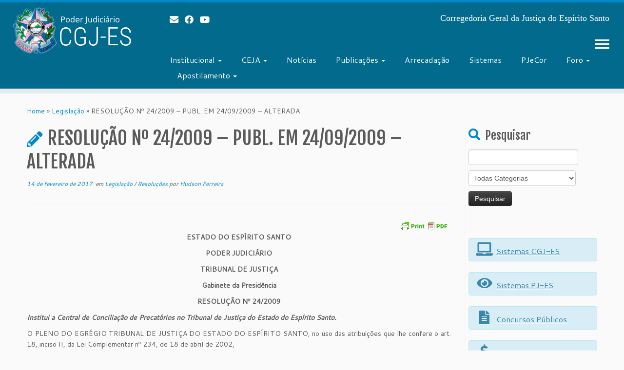

--- FILE ---
content_type: text/html; charset=UTF-8
request_url: https://www.tjes.jus.br/corregedoria/2017/02/14/resolucao-no-242009-publ-em-24092009-alterada/
body_size: 16245
content:
<!DOCTYPE html>
<!--[if IE 7]>
<html class="ie ie7 no-js" lang="pt-BR">
<![endif]-->
<!--[if IE 8]>
<html class="ie ie8 no-js" lang="pt-BR">
<![endif]-->
<!--[if !(IE 7) | !(IE 8)  ]><!-->
<html class="no-js" lang="pt-BR">
<!--<![endif]-->
<head>
<meta charset="UTF-8" />
<meta http-equiv="X-UA-Compatible" content="IE=EDGE" />
<meta name="viewport" content="width=device-width, initial-scale=1.0" />
<link rel="profile"  href="https://gmpg.org/xfn/11" />
<link rel="pingback" href="https://www.tjes.jus.br/corregedoria/xmlrpc.php" />
<script>(function(html){html.className = html.className.replace(/\bno-js\b/,'js')})(document.documentElement);</script>
<title>RESOLUÇÃO Nº 24/2009 &#8211; PUBL. EM 24/09/2009 &#8211; ALTERADA &#8211; CGJ-ES</title>
<meta name='robots' content='max-image-preview:large' />
<link rel='dns-prefetch' href='//fonts.googleapis.com' />
<link rel="alternate" type="application/rss+xml" title="Feed para CGJ-ES &raquo;" href="https://www.tjes.jus.br/corregedoria/feed/" />
<link rel="alternate" type="application/rss+xml" title="Feed de comentários para CGJ-ES &raquo;" href="https://www.tjes.jus.br/corregedoria/comments/feed/" />
<link rel="alternate" type="application/rss+xml" title="Feed de comentários para CGJ-ES &raquo; RESOLUÇÃO Nº 24/2009 &#8211; PUBL. EM 24/09/2009 &#8211; ALTERADA" href="https://www.tjes.jus.br/corregedoria/2017/02/14/resolucao-no-242009-publ-em-24092009-alterada/feed/" />
<script type="text/javascript">
/* <![CDATA[ */
window._wpemojiSettings = {"baseUrl":"https:\/\/s.w.org\/images\/core\/emoji\/14.0.0\/72x72\/","ext":".png","svgUrl":"https:\/\/s.w.org\/images\/core\/emoji\/14.0.0\/svg\/","svgExt":".svg","source":{"concatemoji":"https:\/\/www.tjes.jus.br\/corregedoria\/wp-includes\/js\/wp-emoji-release.min.js?ver=6.4.2"}};
/*! This file is auto-generated */
!function(i,n){var o,s,e;function c(e){try{var t={supportTests:e,timestamp:(new Date).valueOf()};sessionStorage.setItem(o,JSON.stringify(t))}catch(e){}}function p(e,t,n){e.clearRect(0,0,e.canvas.width,e.canvas.height),e.fillText(t,0,0);var t=new Uint32Array(e.getImageData(0,0,e.canvas.width,e.canvas.height).data),r=(e.clearRect(0,0,e.canvas.width,e.canvas.height),e.fillText(n,0,0),new Uint32Array(e.getImageData(0,0,e.canvas.width,e.canvas.height).data));return t.every(function(e,t){return e===r[t]})}function u(e,t,n){switch(t){case"flag":return n(e,"\ud83c\udff3\ufe0f\u200d\u26a7\ufe0f","\ud83c\udff3\ufe0f\u200b\u26a7\ufe0f")?!1:!n(e,"\ud83c\uddfa\ud83c\uddf3","\ud83c\uddfa\u200b\ud83c\uddf3")&&!n(e,"\ud83c\udff4\udb40\udc67\udb40\udc62\udb40\udc65\udb40\udc6e\udb40\udc67\udb40\udc7f","\ud83c\udff4\u200b\udb40\udc67\u200b\udb40\udc62\u200b\udb40\udc65\u200b\udb40\udc6e\u200b\udb40\udc67\u200b\udb40\udc7f");case"emoji":return!n(e,"\ud83e\udef1\ud83c\udffb\u200d\ud83e\udef2\ud83c\udfff","\ud83e\udef1\ud83c\udffb\u200b\ud83e\udef2\ud83c\udfff")}return!1}function f(e,t,n){var r="undefined"!=typeof WorkerGlobalScope&&self instanceof WorkerGlobalScope?new OffscreenCanvas(300,150):i.createElement("canvas"),a=r.getContext("2d",{willReadFrequently:!0}),o=(a.textBaseline="top",a.font="600 32px Arial",{});return e.forEach(function(e){o[e]=t(a,e,n)}),o}function t(e){var t=i.createElement("script");t.src=e,t.defer=!0,i.head.appendChild(t)}"undefined"!=typeof Promise&&(o="wpEmojiSettingsSupports",s=["flag","emoji"],n.supports={everything:!0,everythingExceptFlag:!0},e=new Promise(function(e){i.addEventListener("DOMContentLoaded",e,{once:!0})}),new Promise(function(t){var n=function(){try{var e=JSON.parse(sessionStorage.getItem(o));if("object"==typeof e&&"number"==typeof e.timestamp&&(new Date).valueOf()<e.timestamp+604800&&"object"==typeof e.supportTests)return e.supportTests}catch(e){}return null}();if(!n){if("undefined"!=typeof Worker&&"undefined"!=typeof OffscreenCanvas&&"undefined"!=typeof URL&&URL.createObjectURL&&"undefined"!=typeof Blob)try{var e="postMessage("+f.toString()+"("+[JSON.stringify(s),u.toString(),p.toString()].join(",")+"));",r=new Blob([e],{type:"text/javascript"}),a=new Worker(URL.createObjectURL(r),{name:"wpTestEmojiSupports"});return void(a.onmessage=function(e){c(n=e.data),a.terminate(),t(n)})}catch(e){}c(n=f(s,u,p))}t(n)}).then(function(e){for(var t in e)n.supports[t]=e[t],n.supports.everything=n.supports.everything&&n.supports[t],"flag"!==t&&(n.supports.everythingExceptFlag=n.supports.everythingExceptFlag&&n.supports[t]);n.supports.everythingExceptFlag=n.supports.everythingExceptFlag&&!n.supports.flag,n.DOMReady=!1,n.readyCallback=function(){n.DOMReady=!0}}).then(function(){return e}).then(function(){var e;n.supports.everything||(n.readyCallback(),(e=n.source||{}).concatemoji?t(e.concatemoji):e.wpemoji&&e.twemoji&&(t(e.twemoji),t(e.wpemoji)))}))}((window,document),window._wpemojiSettings);
/* ]]> */
</script>
<link rel='stylesheet' id='tc-gfonts-css' href='//fonts.googleapis.com/css?family=Fjalla+One:400%7CCantarell:400' type='text/css' media='all' />
<style id='wp-emoji-styles-inline-css' type='text/css'>
img.wp-smiley, img.emoji {
display: inline !important;
border: none !important;
box-shadow: none !important;
height: 1em !important;
width: 1em !important;
margin: 0 0.07em !important;
vertical-align: -0.1em !important;
background: none !important;
padding: 0 !important;
}
</style>
<link rel='stylesheet' id='wp-block-library-css' href='https://www.tjes.jus.br/corregedoria/wp-includes/css/dist/block-library/style.min.css?ver=6.4.2' type='text/css' media='all' />
<style id='classic-theme-styles-inline-css' type='text/css'>
/*! This file is auto-generated */
.wp-block-button__link{color:#fff;background-color:#32373c;border-radius:9999px;box-shadow:none;text-decoration:none;padding:calc(.667em + 2px) calc(1.333em + 2px);font-size:1.125em}.wp-block-file__button{background:#32373c;color:#fff;text-decoration:none}
</style>
<style id='global-styles-inline-css' type='text/css'>
body{--wp--preset--color--black: #000000;--wp--preset--color--cyan-bluish-gray: #abb8c3;--wp--preset--color--white: #ffffff;--wp--preset--color--pale-pink: #f78da7;--wp--preset--color--vivid-red: #cf2e2e;--wp--preset--color--luminous-vivid-orange: #ff6900;--wp--preset--color--luminous-vivid-amber: #fcb900;--wp--preset--color--light-green-cyan: #7bdcb5;--wp--preset--color--vivid-green-cyan: #00d084;--wp--preset--color--pale-cyan-blue: #8ed1fc;--wp--preset--color--vivid-cyan-blue: #0693e3;--wp--preset--color--vivid-purple: #9b51e0;--wp--preset--gradient--vivid-cyan-blue-to-vivid-purple: linear-gradient(135deg,rgba(6,147,227,1) 0%,rgb(155,81,224) 100%);--wp--preset--gradient--light-green-cyan-to-vivid-green-cyan: linear-gradient(135deg,rgb(122,220,180) 0%,rgb(0,208,130) 100%);--wp--preset--gradient--luminous-vivid-amber-to-luminous-vivid-orange: linear-gradient(135deg,rgba(252,185,0,1) 0%,rgba(255,105,0,1) 100%);--wp--preset--gradient--luminous-vivid-orange-to-vivid-red: linear-gradient(135deg,rgba(255,105,0,1) 0%,rgb(207,46,46) 100%);--wp--preset--gradient--very-light-gray-to-cyan-bluish-gray: linear-gradient(135deg,rgb(238,238,238) 0%,rgb(169,184,195) 100%);--wp--preset--gradient--cool-to-warm-spectrum: linear-gradient(135deg,rgb(74,234,220) 0%,rgb(151,120,209) 20%,rgb(207,42,186) 40%,rgb(238,44,130) 60%,rgb(251,105,98) 80%,rgb(254,248,76) 100%);--wp--preset--gradient--blush-light-purple: linear-gradient(135deg,rgb(255,206,236) 0%,rgb(152,150,240) 100%);--wp--preset--gradient--blush-bordeaux: linear-gradient(135deg,rgb(254,205,165) 0%,rgb(254,45,45) 50%,rgb(107,0,62) 100%);--wp--preset--gradient--luminous-dusk: linear-gradient(135deg,rgb(255,203,112) 0%,rgb(199,81,192) 50%,rgb(65,88,208) 100%);--wp--preset--gradient--pale-ocean: linear-gradient(135deg,rgb(255,245,203) 0%,rgb(182,227,212) 50%,rgb(51,167,181) 100%);--wp--preset--gradient--electric-grass: linear-gradient(135deg,rgb(202,248,128) 0%,rgb(113,206,126) 100%);--wp--preset--gradient--midnight: linear-gradient(135deg,rgb(2,3,129) 0%,rgb(40,116,252) 100%);--wp--preset--font-size--small: 13px;--wp--preset--font-size--medium: 20px;--wp--preset--font-size--large: 36px;--wp--preset--font-size--x-large: 42px;--wp--preset--spacing--20: 0.44rem;--wp--preset--spacing--30: 0.67rem;--wp--preset--spacing--40: 1rem;--wp--preset--spacing--50: 1.5rem;--wp--preset--spacing--60: 2.25rem;--wp--preset--spacing--70: 3.38rem;--wp--preset--spacing--80: 5.06rem;--wp--preset--shadow--natural: 6px 6px 9px rgba(0, 0, 0, 0.2);--wp--preset--shadow--deep: 12px 12px 50px rgba(0, 0, 0, 0.4);--wp--preset--shadow--sharp: 6px 6px 0px rgba(0, 0, 0, 0.2);--wp--preset--shadow--outlined: 6px 6px 0px -3px rgba(255, 255, 255, 1), 6px 6px rgba(0, 0, 0, 1);--wp--preset--shadow--crisp: 6px 6px 0px rgba(0, 0, 0, 1);}:where(.is-layout-flex){gap: 0.5em;}:where(.is-layout-grid){gap: 0.5em;}body .is-layout-flow > .alignleft{float: left;margin-inline-start: 0;margin-inline-end: 2em;}body .is-layout-flow > .alignright{float: right;margin-inline-start: 2em;margin-inline-end: 0;}body .is-layout-flow > .aligncenter{margin-left: auto !important;margin-right: auto !important;}body .is-layout-constrained > .alignleft{float: left;margin-inline-start: 0;margin-inline-end: 2em;}body .is-layout-constrained > .alignright{float: right;margin-inline-start: 2em;margin-inline-end: 0;}body .is-layout-constrained > .aligncenter{margin-left: auto !important;margin-right: auto !important;}body .is-layout-constrained > :where(:not(.alignleft):not(.alignright):not(.alignfull)){max-width: var(--wp--style--global--content-size);margin-left: auto !important;margin-right: auto !important;}body .is-layout-constrained > .alignwide{max-width: var(--wp--style--global--wide-size);}body .is-layout-flex{display: flex;}body .is-layout-flex{flex-wrap: wrap;align-items: center;}body .is-layout-flex > *{margin: 0;}body .is-layout-grid{display: grid;}body .is-layout-grid > *{margin: 0;}:where(.wp-block-columns.is-layout-flex){gap: 2em;}:where(.wp-block-columns.is-layout-grid){gap: 2em;}:where(.wp-block-post-template.is-layout-flex){gap: 1.25em;}:where(.wp-block-post-template.is-layout-grid){gap: 1.25em;}.has-black-color{color: var(--wp--preset--color--black) !important;}.has-cyan-bluish-gray-color{color: var(--wp--preset--color--cyan-bluish-gray) !important;}.has-white-color{color: var(--wp--preset--color--white) !important;}.has-pale-pink-color{color: var(--wp--preset--color--pale-pink) !important;}.has-vivid-red-color{color: var(--wp--preset--color--vivid-red) !important;}.has-luminous-vivid-orange-color{color: var(--wp--preset--color--luminous-vivid-orange) !important;}.has-luminous-vivid-amber-color{color: var(--wp--preset--color--luminous-vivid-amber) !important;}.has-light-green-cyan-color{color: var(--wp--preset--color--light-green-cyan) !important;}.has-vivid-green-cyan-color{color: var(--wp--preset--color--vivid-green-cyan) !important;}.has-pale-cyan-blue-color{color: var(--wp--preset--color--pale-cyan-blue) !important;}.has-vivid-cyan-blue-color{color: var(--wp--preset--color--vivid-cyan-blue) !important;}.has-vivid-purple-color{color: var(--wp--preset--color--vivid-purple) !important;}.has-black-background-color{background-color: var(--wp--preset--color--black) !important;}.has-cyan-bluish-gray-background-color{background-color: var(--wp--preset--color--cyan-bluish-gray) !important;}.has-white-background-color{background-color: var(--wp--preset--color--white) !important;}.has-pale-pink-background-color{background-color: var(--wp--preset--color--pale-pink) !important;}.has-vivid-red-background-color{background-color: var(--wp--preset--color--vivid-red) !important;}.has-luminous-vivid-orange-background-color{background-color: var(--wp--preset--color--luminous-vivid-orange) !important;}.has-luminous-vivid-amber-background-color{background-color: var(--wp--preset--color--luminous-vivid-amber) !important;}.has-light-green-cyan-background-color{background-color: var(--wp--preset--color--light-green-cyan) !important;}.has-vivid-green-cyan-background-color{background-color: var(--wp--preset--color--vivid-green-cyan) !important;}.has-pale-cyan-blue-background-color{background-color: var(--wp--preset--color--pale-cyan-blue) !important;}.has-vivid-cyan-blue-background-color{background-color: var(--wp--preset--color--vivid-cyan-blue) !important;}.has-vivid-purple-background-color{background-color: var(--wp--preset--color--vivid-purple) !important;}.has-black-border-color{border-color: var(--wp--preset--color--black) !important;}.has-cyan-bluish-gray-border-color{border-color: var(--wp--preset--color--cyan-bluish-gray) !important;}.has-white-border-color{border-color: var(--wp--preset--color--white) !important;}.has-pale-pink-border-color{border-color: var(--wp--preset--color--pale-pink) !important;}.has-vivid-red-border-color{border-color: var(--wp--preset--color--vivid-red) !important;}.has-luminous-vivid-orange-border-color{border-color: var(--wp--preset--color--luminous-vivid-orange) !important;}.has-luminous-vivid-amber-border-color{border-color: var(--wp--preset--color--luminous-vivid-amber) !important;}.has-light-green-cyan-border-color{border-color: var(--wp--preset--color--light-green-cyan) !important;}.has-vivid-green-cyan-border-color{border-color: var(--wp--preset--color--vivid-green-cyan) !important;}.has-pale-cyan-blue-border-color{border-color: var(--wp--preset--color--pale-cyan-blue) !important;}.has-vivid-cyan-blue-border-color{border-color: var(--wp--preset--color--vivid-cyan-blue) !important;}.has-vivid-purple-border-color{border-color: var(--wp--preset--color--vivid-purple) !important;}.has-vivid-cyan-blue-to-vivid-purple-gradient-background{background: var(--wp--preset--gradient--vivid-cyan-blue-to-vivid-purple) !important;}.has-light-green-cyan-to-vivid-green-cyan-gradient-background{background: var(--wp--preset--gradient--light-green-cyan-to-vivid-green-cyan) !important;}.has-luminous-vivid-amber-to-luminous-vivid-orange-gradient-background{background: var(--wp--preset--gradient--luminous-vivid-amber-to-luminous-vivid-orange) !important;}.has-luminous-vivid-orange-to-vivid-red-gradient-background{background: var(--wp--preset--gradient--luminous-vivid-orange-to-vivid-red) !important;}.has-very-light-gray-to-cyan-bluish-gray-gradient-background{background: var(--wp--preset--gradient--very-light-gray-to-cyan-bluish-gray) !important;}.has-cool-to-warm-spectrum-gradient-background{background: var(--wp--preset--gradient--cool-to-warm-spectrum) !important;}.has-blush-light-purple-gradient-background{background: var(--wp--preset--gradient--blush-light-purple) !important;}.has-blush-bordeaux-gradient-background{background: var(--wp--preset--gradient--blush-bordeaux) !important;}.has-luminous-dusk-gradient-background{background: var(--wp--preset--gradient--luminous-dusk) !important;}.has-pale-ocean-gradient-background{background: var(--wp--preset--gradient--pale-ocean) !important;}.has-electric-grass-gradient-background{background: var(--wp--preset--gradient--electric-grass) !important;}.has-midnight-gradient-background{background: var(--wp--preset--gradient--midnight) !important;}.has-small-font-size{font-size: var(--wp--preset--font-size--small) !important;}.has-medium-font-size{font-size: var(--wp--preset--font-size--medium) !important;}.has-large-font-size{font-size: var(--wp--preset--font-size--large) !important;}.has-x-large-font-size{font-size: var(--wp--preset--font-size--x-large) !important;}
.wp-block-navigation a:where(:not(.wp-element-button)){color: inherit;}
:where(.wp-block-post-template.is-layout-flex){gap: 1.25em;}:where(.wp-block-post-template.is-layout-grid){gap: 1.25em;}
:where(.wp-block-columns.is-layout-flex){gap: 2em;}:where(.wp-block-columns.is-layout-grid){gap: 2em;}
.wp-block-pullquote{font-size: 1.5em;line-height: 1.6;}
</style>
<link rel='stylesheet' id='wp-pagenavi-css' href='https://www.tjes.jus.br/corregedoria/wp-content/plugins/wp-pagenavi/pagenavi-css.css?ver=2.70' type='text/css' media='all' />
<link rel='stylesheet' id='customizr-fa-css' href='https://www.tjes.jus.br/corregedoria/wp-content/themes/customizr/assets/shared/fonts/fa/css/fontawesome-all.min.css?ver=4.4.21' type='text/css' media='all' />
<link rel='stylesheet' id='customizr-common-css' href='https://www.tjes.jus.br/corregedoria/wp-content/themes/customizr/inc/assets/css/tc_common.min.css?ver=4.4.21' type='text/css' media='all' />
<link rel='stylesheet' id='customizr-skin-css' href='https://www.tjes.jus.br/corregedoria/wp-content/themes/customizr/inc/assets/css/blue.min.css?ver=4.4.21' type='text/css' media='all' />
<style id='customizr-skin-inline-css' type='text/css'>
.site-title,.site-description,h1,h2,h3,.tc-dropcap {
font-family : 'Fjalla One';
font-weight : 400;
}
body,.navbar .nav>li>a {
font-family : 'Cantarell';
font-weight : 400;
}
.tc-dropcap {
color: #08c;
float: left;
font-size: 75px;
line-height: 75px;
padding-right: 8px;
padding-left: 3px;
}
.skin-shadow .tc-dropcap {
color: #08c;
text-shadow: #005580 -1px 0, #005580 0 -1px, #005580 0 1px, #005580 -1px -2px;
}
.simple-black .tc-dropcap {
color: #444;
}
table { border-collapse: separate; }
body table { border-collapse: collapse; }
.social-links .social-icon:before { content: none } 
.sticky-enabled .tc-shrink-on .site-logo img {
height:30px!important;width:auto!important
}
.sticky-enabled .tc-shrink-on .brand .site-title {
font-size:0.6em;opacity:0.8;line-height:1.2em
}
.tc-single-post-thumbnail-wrapper .tc-rectangular-thumb {
max-height: 350px;
height :350px
}
.tc-center-images .tc-single-post-thumbnail-wrapper .tc-rectangular-thumb img {
opacity : 0;
-webkit-transition: opacity .5s ease-in-out;
-moz-transition: opacity .5s ease-in-out;
-ms-transition: opacity .5s ease-in-out;
-o-transition: opacity .5s ease-in-out;
transition: opacity .5s ease-in-out;
}
@media (max-width: 480px ){
.tc-single-post-thumbnail-wrapper .tc-rectangular-thumb {
max-height: 200px;
height :200px
}
}
.tc-slider-loader-wrapper{ display:none }
html.js .tc-slider-loader-wrapper { display: block }.no-csstransforms3d .tc-slider-loader-wrapper .tc-img-gif-loader {
background: url('https://www.tjes.jus.br/corregedoria/wp-content/themes/customizr/assets/front/img/slider-loader.gif') no-repeat center center;
}.tc-slider-loader-wrapper .tc-css-loader > div { border-color:#08c; }
#tc-push-footer { display: none; visibility: hidden; }
.tc-sticky-footer #tc-push-footer.sticky-footer-enabled { display: block; }
@media (max-width: 979px) {
.tc-second-menu-on .nav-collapse {
width: inherit;
overflow: visible;
height: inherit;
position:relative;
top: inherit;
-webkit-box-shadow: none;
-moz-box-shadow: none;
box-shadow: none;
background: inherit;
}
.logo-centered.tc-second-menu-display-in-header-when-mobile .pull-menu-center .navbar .nav-collapse {
width: 100%;
text-align: center;
}
.logo-centered.tc-second-menu-display-in-header-when-mobile .pull-menu-center .navbar .nav-collapse .nav {
float: initial;
display: inline-block;
margin: 0 -12px;
text-align: initial;
}
.tc-sticky-header.sticky-enabled #tc-page-wrap .nav-collapse, #tc-page-wrap .tc-second-menu-hide-when-mobile .nav-collapse.collapse .nav {
display:none !important;
}
.tc-second-menu-on .tc-hover-menu.nav ul.dropdown-menu {
display:none;
}
.tc-second-menu-on .navbar .nav-collapse ul.nav>li li a {
padding: 3px 20px;
}
.tc-second-menu-on .nav-collapse.collapse .nav {
display: block;
float: left;
margin: inherit;
}
.tc-second-menu-on .nav-collapse .nav>li {
float:left;
}
.tc-second-menu-on .nav-collapse .dropdown-menu {
position:absolute;
display: none;
-webkit-box-shadow: 0 2px 8px rgba(0,0,0,.2);
-moz-box-shadow: 0 2px 8px rgba(0,0,0,.2);
box-shadow: 0 2px 8px rgba(0,0,0,.2);
background-color: #fff;
-webkit-border-radius: 6px;
-moz-border-radius: 6px;
border-radius: 6px;
-webkit-background-clip: padding-box;
-moz-background-clip: padding;
background-clip: padding-box;
padding: 5px 0;
}
.tc-second-menu-on .navbar .nav>li>.dropdown-menu:after, .navbar .nav>li>.dropdown-menu:before{
content: '';
display: inline-block;
position: absolute;
}
.tc-second-menu-on .tc-hover-menu.nav .caret {
display:inline-block;
}
.tc-second-menu-on .tc-hover-menu.nav li:hover>ul {
display: block;
}
.tc-second-menu-on .nav a, .tc-second-menu-on .tc-hover-menu.nav a {
border-bottom: none;
}
.tc-second-menu-on .dropdown-menu>li>a {
padding: 3px 20px;
}
.tc-second-menu-on .tc-submenu-move .dropdown-menu>li>a:focus,.tc-second-menu-on .tc-submenu-move .dropdown-menu>li>a:hover,.tc-second-menu-on .tc-submenu-move .dropdown-submenu:focus>a, .tc-second-menu-on .tc-submenu-move .dropdown-submenu:hover>a {
padding-left: 1.63em
}
.tc-second-menu-on .tc-submenu-fade .nav>li>ul {
opacity: 0;
top: 75%;
visibility: hidden;
display: block;
-webkit-transition: all .2s ease-in-out;
-moz-transition: all .2s ease-in-out;
-o-transition: all .2s ease-in-out;
-ms-transition: all .2s ease-in-out;
transition: all .2s ease-in-out;
}
.tc-second-menu-on .tc-submenu-fade .nav li.open>ul, .tc-second-menu-on .tc-submenu-fade .tc-hover-menu.nav li:hover>ul {
opacity: 1;
top: 95%;
visibility: visible;
}
.tc-second-menu-on .tc-submenu-move .dropdown-menu>li>a {
-webkit-transition: all ease .241s;
-moz-transition: all ease .241s;
-o-transition: all ease .241s;
transition: all ease .241s;
}
.tc-second-menu-on .dropdown-submenu>.dropdown-menu {
top: 110%;
left: 30%;
left: 30%\9;
top: 0\9;
margin-top: -6px;
margin-left: -1px;
-webkit-border-radius: 6px;
-moz-border-radius: 6px;
border-radius: 6px;
}
.tc-second-menu-on .dropdown-submenu>a:after {
content: ' ';
}
}
.sticky-enabled .tc-second-menu-on .nav-collapse.collapse {
clear:none;
}
#tc-sn { width: 330px;}
.tc-sn-visible[class*=sn-left] #tc-page-wrap { left: 330px; }
.tc-sn-visible[class*=sn-right] #tc-page-wrap { right: 330px; }
[class*=sn-right].sn-close #tc-page-wrap, [class*=sn-left].sn-open #tc-page-wrap {
-webkit-transform: translate3d( 330px, 0, 0 );
-moz-transform: translate3d( 330px, 0, 0 );
transform: translate3d( 330px, 0, 0 );
}
[class*=sn-right].sn-open #tc-page-wrap, [class*=sn-left].sn-close #tc-page-wrap {
-webkit-transform: translate3d( -330px, 0, 0 );
-moz-transform: translate3d( -330px, 0, 0 );
transform: translate3d( -330px, 0, 0 );
}
/* stick the sticky header to the left/right of the page wrapper */
.tc-sticky-header.tc-sn-visible:not(.animating)[class*=sn-left] .tc-header { left: 330px; }
.tc-sticky-header.tc-sn-visible:not(.animating)[class*=sn-right] .tc-header { right: 330px; }
/* ie<9 breaks using :not */
.no-csstransforms3d .tc-sticky-header.tc-sn-visible[class*=sn-left] .tc-header { left: 330px; }
.no-csstransforms3d .tc-sticky-header.tc-sn-visible[class*=sn-right] .tc-header { right: 330px; }
</style>
<link rel='stylesheet' id='customizr-style-css' href='https://www.tjes.jus.br/corregedoria/wp-content/themes/customizr/style.css?ver=4.4.21' type='text/css' media='all' />
<link rel='stylesheet' id='fancyboxcss-css' href='https://www.tjes.jus.br/corregedoria/wp-content/themes/customizr/assets/front/js/libs/fancybox/jquery.fancybox-1.3.4.min.css?ver=6.4.2' type='text/css' media='all' />
<link rel='stylesheet' id='horizontal_footer_sitemap_widget-css' href='https://www.tjes.jus.br/corregedoria/wp-content/plugins/horizontal-footer-sitemap-widget/css/widget.css?ver=6.4.2' type='text/css' media='all' />
<script src='//www.tjes.jus.br/corregedoria/wp-content/cache/wpfc-minified/6lkhpiqd/2ol5t.js' type="text/javascript"></script>
<!-- <script type="text/javascript" src="https://www.tjes.jus.br/corregedoria/wp-includes/js/jquery/jquery.min.js?ver=3.7.1" id="jquery-core-js"></script> -->
<!-- <script type="text/javascript" src="https://www.tjes.jus.br/corregedoria/wp-includes/js/jquery/jquery-migrate.min.js?ver=3.4.1" id="jquery-migrate-js"></script> -->
<!-- <script type="text/javascript" src="https://www.tjes.jus.br/corregedoria/wp-content/themes/customizr/assets/front/js/libs/modernizr.min.js?ver=4.4.21" id="modernizr-js"></script> -->
<!-- <script type="text/javascript" src="https://www.tjes.jus.br/corregedoria/wp-content/themes/customizr/assets/front/js/libs/fancybox/jquery.fancybox-1.3.4.min.js?ver=4.4.21" id="tc-fancybox-js"></script> -->
<!-- <script type="text/javascript" src="https://www.tjes.jus.br/corregedoria/wp-includes/js/underscore.min.js?ver=1.13.4" id="underscore-js"></script> -->
<script type="text/javascript" id="tc-scripts-js-extra">
/* <![CDATA[ */
var TCParams = {"_disabled":[],"FancyBoxState":"1","FancyBoxAutoscale":"1","SliderName":"","SliderDelay":"","SliderHover":"1","centerSliderImg":"1","SmoothScroll":{"Enabled":true,"Options":{"touchpadSupport":false}},"anchorSmoothScroll":"easeOutExpo","anchorSmoothScrollExclude":{"simple":["[class*=edd]",".tc-carousel-control",".carousel-control","[data-toggle=\"modal\"]","[data-toggle=\"dropdown\"]","[data-toggle=\"tooltip\"]","[data-toggle=\"popover\"]","[data-toggle=\"collapse\"]","[data-toggle=\"tab\"]","[data-toggle=\"pill\"]","[class*=upme]","[class*=um-]"],"deep":{"classes":[],"ids":[]}},"ReorderBlocks":"1","centerAllImg":"1","HasComments":"","LeftSidebarClass":".span3.left.tc-sidebar","RightSidebarClass":".span3.right.tc-sidebar","LoadModernizr":"1","stickyCustomOffset":{"_initial":0,"_scrolling":0,"options":{"_static":true,"_element":""}},"stickyHeader":"1","dropdowntoViewport":"1","timerOnScrollAllBrowsers":"1","extLinksStyle":"1","extLinksTargetExt":"1","extLinksSkipSelectors":{"classes":["btn","button"],"ids":[]},"dropcapEnabled":"1","dropcapWhere":{"post":"1","page":"1"},"dropcapMinWords":"50","dropcapSkipSelectors":{"tags":["IMG","IFRAME","H1","H2","H3","H4","H5","H6","BLOCKQUOTE","UL","OL"],"classes":["btn","tc-placeholder-wrap"],"id":[]},"imgSmartLoadEnabled":"1","imgSmartLoadOpts":{"parentSelectors":[".article-container",".__before_main_wrapper",".widget-front"],"opts":{"excludeImg":[".tc-holder-img"]}},"imgSmartLoadsForSliders":"","goldenRatio":"1.618","gridGoldenRatioLimit":"350","isSecondMenuEnabled":"1","secondMenuRespSet":"in-sn-before","isParallaxOn":"1","parallaxRatio":"0.55","pluginCompats":[],"adminAjaxUrl":"https:\/\/www.tjes.jus.br\/corregedoria\/wp-admin\/admin-ajax.php","ajaxUrl":"https:\/\/www.tjes.jus.br\/corregedoria\/?czrajax=1","frontNonce":{"id":"CZRFrontNonce","handle":"ce4b4a401b"},"isDevMode":"","isModernStyle":"","i18n":{"Permanently dismiss":"Permanently dismiss"},"version":"4.4.21","frontNotifications":{"styleSwitcher":{"enabled":false,"content":"","dismissAction":"dismiss_style_switcher_note_front","ajaxUrl":"https:\/\/www.tjes.jus.br\/corregedoria\/wp-admin\/admin-ajax.php"}}};
/* ]]> */
</script>
<script src='//www.tjes.jus.br/corregedoria/wp-content/cache/wpfc-minified/fth9hjy0/2ol5t.js' type="text/javascript"></script>
<!-- <script type="text/javascript" src="https://www.tjes.jus.br/corregedoria/wp-content/themes/customizr/inc/assets/js/tc-scripts.min.js?ver=4.4.21" id="tc-scripts-js"></script> -->
<link rel="https://api.w.org/" href="https://www.tjes.jus.br/corregedoria/wp-json/" /><link rel="alternate" type="application/json" href="https://www.tjes.jus.br/corregedoria/wp-json/wp/v2/posts/11149" /><link rel="EditURI" type="application/rsd+xml" title="RSD" href="https://www.tjes.jus.br/corregedoria/xmlrpc.php?rsd" />
<meta name="generator" content="WordPress 6.4.2" />
<link rel="canonical" href="https://www.tjes.jus.br/corregedoria/2017/02/14/resolucao-no-242009-publ-em-24092009-alterada/" />
<link rel='shortlink' href='https://www.tjes.jus.br/corregedoria/?p=11149' />
<link rel="alternate" type="application/json+oembed" href="https://www.tjes.jus.br/corregedoria/wp-json/oembed/1.0/embed?url=https%3A%2F%2Fwww.tjes.jus.br%2Fcorregedoria%2F2017%2F02%2F14%2Fresolucao-no-242009-publ-em-24092009-alterada%2F" />
<style type="text/css" id="pf-main-css">
@media screen {
.printfriendly {
z-index: 1000; position: relative
}
.printfriendly a, .printfriendly a:link, .printfriendly a:visited, .printfriendly a:hover, .printfriendly a:active {
font-weight: 600;
cursor: pointer;
text-decoration: none;
border: none;
-webkit-box-shadow: none;
-moz-box-shadow: none;
box-shadow: none;
outline:none;
font-size: 12px !important;
color: #000000 !important;
}
.printfriendly.pf-alignleft {
float: left;
}
.printfriendly.pf-alignright {
float: right;
}
.printfriendly.pf-aligncenter {
justify-content: center;
display: flex; align-items: center;
}
}
.pf-button-img {
border: none;
-webkit-box-shadow: none; 
-moz-box-shadow: none; 
box-shadow: none; 
padding: 0; 
margin: 0;
display: inline; 
vertical-align: middle;
}
img.pf-button-img + .pf-button-text {
margin-left: 6px;
}
@media print {
.printfriendly {
display: none;
}
}
</style>
<style type="text/css" id="pf-excerpt-styles">
.pf-button.pf-button-excerpt {
display: none;
}
</style>
<style type="text/css" id="wp-custom-css">
.tc-header {
background: #016a8d;
}
header  h1 {
text-shadow: none;
}
header  h1 a {
color: #fff;
}
.social-block a {
color: #fff;
text-shadow: none;
opacity: 1;
}
header  h2 {
text-shadow: none;
}
h2.site-description {
font-style: normal;
}
.site-description {
color: #ffffff;
}
#menu-menu_horizontal-2>li>a {
color: #fff;
text-shadow: none;
}
.navbar .nav li.dropdown .caret {
border-top-color: #fff;
}
.navbar .btn-toggle-nav .icon-bar {
background: #fff;
}
#tc-sn .icon-bar {
background: #000;
}
footer#footer .colophon {
background-color: #013546;
}
footer#footer .colophon p {
color: #fff;
}
.tc-solid-color-on-scroll.sticky-enabled .navbar-inner, .tc-solid-color-on-scroll.sticky-enabled .tc-header {
background-color: #016a8d;
}
.sticky-enabled .tc-shrink-on .brand .site-title {
opacity: 1;
}
.nav .dropdown-menu a {
color: #000;
}
.navbar-inner .nav-collapse .dropdown-menu>li>a:focus, .navbar-inner .nav-collapse .dropdown-menu>li>a:hover, .navbar-inner .nav-collapse .dropdown-submenu:focus>a, .navbar-inner .nav-collapse .dropdown-submenu:hover>a {
background-color: rgba(0,0,0,.1);
}
.site-title, .site-description{
font-family: Roboto Condensed;
font-weight:  400;
}
footer#footer {
background: #013546;;
}
#nav-below h3 {
display: none;
}
#content article#post-0.post.error404.no-results.not-found.row-fluid{
display:none;
}
#content header.search-header form#searchform.searchform{
display:none;
}
#footer_sitemap_widget li a {
font-weight:  bold;	
}
#footer_sitemap_widget .sub-menu li a {
font-weight:  normal;
}
div.printfriendly{
width:100%;
text-align: right;
}
#footer_sitemap_widget li{
width:150px;
}
#footer_sitemap_widget .sub-menu li{
width:140px;
padding: 0 0 0 0 !important;;
}
#footer_sitemap_widget li a {
font-weight: normal;
font-size: 12px;
}
.blockquote-box{border-right:5px solid #E6E6E6;margin-bottom:25px}
.blockquote-box .square{width:100px;min-height:50px;margin-right:22px;text-align:center!important;background-color:#E6E6E6;padding:20px 0}
.blockquote-box.blockquote-primary{border-color:#357EBD}
.blockquote-box.blockquote-primary .square{background-color:#428BCA;color:#FFF}
.blockquote-box.blockquote-success{border-color:#4CAE4C}
.blockquote-box.blockquote-success .square{background-color:#5CB85C;color:#FFF}
.blockquote-box.blockquote-info{border-color:#46B8DA}
.blockquote-box.blockquote-info .square{background-color:#5BC0DE;color:#FFF}
.blockquote-box.blockquote-warning{border-color:#EEA236}
.blockquote-box.blockquote-warning .square{background-color:#F0AD4E;color:#FFF}
.blockquote-box.blockquote-danger{border-color:#D43F3A}
.blockquote-box.blockquote-danger .square{background-color:#D9534F;color:#FFF}		</style>
</head>
<body class="post-template-default single single-post postid-11149 single-format-standard wp-embed-responsive tc-fade-hover-links simple-black tc-r-sidebar tc-center-images skin-blue customizr-4-4-21 tc-sticky-header sticky-disabled tc-solid-color-on-scroll no-navbar tc-side-menu tc-sticky-footer sn-right" >
<a class="screen-reader-text skip-link" href="#content">Skip to content</a>
<nav id="tc-sn" class="tc-sn navbar">
<div class="tc-sn-inner nav-collapse">
<div class="btn-toggle-nav sn-toggle pull-right"><button type="button" class="btn menu-btn"  title="Encerrar" aria-label="Encerrar"><span class="icon-bar"></span><span class="icon-bar"></span><span class="icon-bar"></span> </button></div><div class="sn-nav-wrapper"><div class="menu-menu_vertical-container"><ul id="menu-menu_vertical" class="nav sn-nav"><li id="menu-item-86" class="menu-item menu-item-type-custom menu-item-object-custom menu-item-has-children dropdown menu-item-86"><a href="#">Acesso Rápido <strong class="caret"></strong></a>
<ul class="dropdown-menu">
<li id="menu-item-5969" class="menu-item menu-item-type-custom menu-item-object-custom menu-item-5969"><a href="https://sistemas.tjes.jus.br/sistemas/sistcorrege/index.cfm">Sistemas CGJ-ES</a></li>
<li id="menu-item-22462" class="menu-item menu-item-type-custom menu-item-object-custom menu-item-22462"><a href="https://sistemas.cgj.es.gov.br/Portal/PagInicio.aspx">Sistemas PJ-ES</a></li>
<li id="menu-item-22461" class="menu-item menu-item-type-custom menu-item-object-custom menu-item-22461"><a href="https://www.cnj.jus.br/sna/">SIGA (Somente usuários cadastrados)</a></li>
<li id="menu-item-34469" class="menu-item menu-item-type-custom menu-item-object-custom menu-item-34469"><a href="https://corregedoria.pje.jus.br/login.seam">PJeCor</a></li>
<li id="menu-item-5208" class="menu-item menu-item-type-post_type menu-item-object-page menu-item-5208"><a href="https://www.tjes.jus.br/corregedoria/sistemas-de-arrecadacao/">Arrecadação</a></li>
<li id="menu-item-5214" class="menu-item menu-item-type-post_type menu-item-object-page menu-item-5214"><a href="https://www.tjes.jus.br/corregedoria/legislacao/codigo-de-normas/">Código de Normas</a></li>
<li id="menu-item-5209" class="menu-item menu-item-type-post_type menu-item-object-page menu-item-5209"><a href="https://www.tjes.jus.br/corregedoria/consultas-eletronicas/">Consultas Eletrônicas / Pesquisar</a></li>
<li id="menu-item-140" class="menu-item menu-item-type-taxonomy menu-item-object-category menu-item-140"><a href="https://www.tjes.jus.br/corregedoria/category/noticias/">Notícias</a></li>
<li id="menu-item-5211" class="menu-item menu-item-type-post_type menu-item-object-page menu-item-5211"><a href="https://www.tjes.jus.br/corregedoria/legislacao/atos-normativos-2/">Atos Normativos</a></li>
<li id="menu-item-9184" class="menu-item menu-item-type-post_type menu-item-object-page menu-item-9184"><a href="https://www.tjes.jus.br/corregedoria/legislacao/provimentos/">Provimentos</a></li>
<li id="menu-item-5212" class="menu-item menu-item-type-post_type menu-item-object-page menu-item-5212"><a href="https://www.tjes.jus.br/corregedoria/legislacao/resolucoes-tjes/">Resoluções TJES</a></li>
<li id="menu-item-22463" class="menu-item menu-item-type-post_type menu-item-object-page menu-item-22463"><a href="https://www.tjes.jus.br/corregedoria/legislacao/oficios-circulares/">Ofícios Circulares</a></li>
</ul>
</li>
</ul></div></div>            </div><!--.tc-sn-inner -->
</nav><!-- //#tc-sn -->
<div id="tc-page-wrap" class="">
<header class="tc-header clearfix row-fluid tc-tagline-off tc-title-logo-on  tc-shrink-on tc-menu-on logo-left tc-second-menu-on tc-second-menu-in-sn-before-when-mobile">
<div class="brand span3 pull-left">
<a class="site-logo" href="https://www.tjes.jus.br/corregedoria/" aria-label="CGJ-ES | Corregedoria Geral da Justiça do Espírito Santo"><img src="https://www.tjes.jus.br/corregedoria/wp-content/uploads/2016/05/logo_corregedoria2.png" alt="Voltar para a página inicial" width="250" height="95" style="max-width:250px;max-height:100px"  class=" attachment-98"/></a>        </div> <!-- brand span3 -->
<div class="container outside"><h2 class="site-description">Corregedoria Geral da Justiça do Espírito Santo</h2></div>      	<div class="navbar-wrapper clearfix span9 tc-submenu-fade tc-submenu-move tc-open-on-hover pull-menu-left">
<div class="navbar resp">
<div class="navbar-inner" role="navigation">
<div class="row-fluid">
<div class="social-block span5"><div class="social-links"><a rel="nofollow noopener noreferrer" class="social-icon icon-mail"  title="E-mail" aria-label="E-mail" href="mailto:corregedor@tjes.jus.br"  target="_blank" ><i class="fas fa-envelope"></i></a><a rel="nofollow noopener noreferrer" class="social-icon icon-facebook"  title="Siga-me no Facebook" aria-label="Siga-me no Facebook" href="https://pt-br.facebook.com/TJESoficial"  target="_blank" ><i class="fab fa-facebook"></i></a><a rel="nofollow noopener noreferrer" class="social-icon icon-youtube"  title="Siga-me no Youtube" aria-label="Siga-me no Youtube" href="https://www.youtube.com/c/tribunaldejusticaespiritosanto"  target="_blank" ><i class="fab fa-youtube"></i></a></div></div><h2 class="span7 inside site-description">Corregedoria Geral da Justiça do Espírito Santo</h2><div class="btn-toggle-nav sn-toggle pull-right"><button type="button" class="btn menu-btn"  title="Abrir o menu" aria-label="Abrir o menu"><span class="icon-bar"></span><span class="icon-bar"></span><span class="icon-bar"></span> </button></div><div class="nav-collapse collapse tc-hover-menu-wrapper"><div class="menu-menu_horizontal-container"><ul id="menu-menu_horizontal-2" class="nav tc-hover-menu"><li class="menu-item menu-item-type-custom menu-item-object-custom menu-item-has-children dropdown menu-item-12"><a href="#">Institucional <strong class="caret"></strong></a>
<ul class="dropdown-menu">
<li class="menu-item menu-item-type-post_type menu-item-object-page menu-item-79"><a href="https://www.tjes.jus.br/corregedoria/estrutura/">Estrutura</a></li>
<li class="menu-item menu-item-type-post_type menu-item-object-page menu-item-80"><a href="https://www.tjes.jus.br/corregedoria/atribuicoes/">Atribuições</a></li>
<li class="menu-item menu-item-type-post_type menu-item-object-page menu-item-81"><a href="https://www.tjes.jus.br/corregedoria/composicao/">Composição</a></li>
</ul>
</li>
<li class="menu-item menu-item-type-post_type menu-item-object-page menu-item-has-children dropdown menu-item-312"><a href="https://www.tjes.jus.br/corregedoria/ceja/">CEJA <strong class="caret"></strong></a>
<ul class="dropdown-menu">
<li class="menu-item menu-item-type-post_type menu-item-object-page menu-item-6175"><a href="https://www.tjes.jus.br/corregedoria/ceja/adocao-internacional/">Adoção Internacional</a></li>
<li class="menu-item menu-item-type-post_type menu-item-object-page menu-item-6174"><a href="https://www.tjes.jus.br/corregedoria/ceja/atribuicoes-2/">Atribuições</a></li>
<li class="menu-item menu-item-type-post_type menu-item-object-page menu-item-6173"><a href="https://www.tjes.jus.br/corregedoria/ceja/composicao/">Composição</a></li>
<li class="menu-item menu-item-type-post_type menu-item-object-page menu-item-6178"><a href="https://www.tjes.jus.br/corregedoria/ceja/formularios/">Formulários</a></li>
<li class="menu-item menu-item-type-post_type menu-item-object-page menu-item-6176"><a href="https://www.tjes.jus.br/corregedoria/ceja/legislacao/">Legislação (CEJA)</a></li>
<li class="menu-item menu-item-type-post_type menu-item-object-page menu-item-6179"><a href="https://www.tjes.jus.br/corregedoria/ceja/publicacoes/">Publicações</a></li>
<li class="menu-item menu-item-type-post_type menu-item-object-page menu-item-6180"><a href="https://www.tjes.jus.br/corregedoria/ceja/sigaes/">SNA</a></li>
</ul>
</li>
<li class="menu-item menu-item-type-taxonomy menu-item-object-category menu-item-44"><a href="https://www.tjes.jus.br/corregedoria/category/noticias/">Notícias</a></li>
<li class="menu-item menu-item-type-custom menu-item-object-custom menu-item-has-children dropdown menu-item-288"><a href="#">Publicações <strong class="caret"></strong></a>
<ul class="dropdown-menu">
<li class="menu-item menu-item-type-post_type menu-item-object-page menu-item-4271"><a href="https://www.tjes.jus.br/corregedoria/manuais-e-cartilhas/">Manuais e Cartilhas</a></li>
<li class="menu-item menu-item-type-custom menu-item-object-custom menu-item-has-children dropdown-submenu menu-item-23"><a href="#">Legislação</a>
<ul class="dropdown-menu">
<li class="menu-item menu-item-type-post_type menu-item-object-page menu-item-296"><a href="https://www.tjes.jus.br/corregedoria/legislacao/codigo-de-normas/">Código de Normas</a></li>
<li class="menu-item menu-item-type-post_type menu-item-object-page menu-item-301"><a href="https://www.tjes.jus.br/corregedoria/legislacao/provimentos/">Provimentos</a></li>
<li class="menu-item menu-item-type-post_type menu-item-object-page menu-item-307"><a href="https://www.tjes.jus.br/corregedoria/legislacao/codigo-de-organizacao-judiciaria/">Código de Organização Judiciária</a></li>
<li class="menu-item menu-item-type-post_type menu-item-object-page menu-item-5840"><a href="https://www.tjes.jus.br/corregedoria/legislacao/atos-do-corregedor/">Atos do Corregedor</a></li>
<li class="menu-item menu-item-type-post_type menu-item-object-page menu-item-1779"><a href="https://www.tjes.jus.br/corregedoria/legislacao/atos-normativos-2/">Atos Normativos</a></li>
<li class="menu-item menu-item-type-post_type menu-item-object-page menu-item-4337"><a href="https://www.tjes.jus.br/corregedoria/legislacao/oficios-circulares/">Ofícios Circulares</a></li>
<li class="menu-item menu-item-type-post_type menu-item-object-page menu-item-306"><a href="https://www.tjes.jus.br/corregedoria/legislacao/regimentos-internos/">Regimentos Internos</a></li>
<li class="menu-item menu-item-type-post_type menu-item-object-page menu-item-4643"><a href="https://www.tjes.jus.br/corregedoria/legislacao/resolucoes-tjes/">Resoluções TJES</a></li>
<li class="menu-item menu-item-type-post_type menu-item-object-page menu-item-4338"><a href="https://www.tjes.jus.br/corregedoria/portarias/">Portarias</a></li>
<li class="menu-item menu-item-type-post_type menu-item-object-page menu-item-4430"><a href="https://www.tjes.jus.br/corregedoria/legislacao/instrucoes-normativas-2/">Instruções Normativas</a></li>
<li class="menu-item menu-item-type-post_type menu-item-object-page menu-item-4169"><a href="https://www.tjes.jus.br/corregedoria/legislacao/resolucoes-do-cnj/">Resoluções do CNJ</a></li>
<li class="menu-item menu-item-type-post_type menu-item-object-page menu-item-4360"><a href="https://www.tjes.jus.br/corregedoria/legislacao/legislacao-nacional/">Legislação Nacional e Estadual (Links)</a></li>
</ul>
</li>
</ul>
</li>
<li class="menu-item menu-item-type-post_type menu-item-object-page menu-item-4377"><a href="https://www.tjes.jus.br/corregedoria/sistemas-de-arrecadacao/">Arrecadação</a></li>
<li class="menu-item menu-item-type-post_type menu-item-object-page menu-item-240"><a href="https://www.tjes.jus.br/corregedoria/consultas-eletronicas/">Sistemas</a></li>
<li class="menu-item menu-item-type-post_type menu-item-object-page menu-item-34446"><a href="https://www.tjes.jus.br/corregedoria/pje-cor/">PJeCor</a></li>
<li class="menu-item menu-item-type-custom menu-item-object-custom menu-item-has-children dropdown menu-item-28"><a href="#">Foro <strong class="caret"></strong></a>
<ul class="dropdown-menu">
<li class="menu-item menu-item-type-post_type menu-item-object-page menu-item-4223"><a href="https://www.tjes.jus.br/corregedoria/foro-judicial/">Judicial</a></li>
<li class="menu-item menu-item-type-post_type menu-item-object-page menu-item-745"><a href="https://www.tjes.jus.br/corregedoria/foro-extrajudicial/">Extrajudicial</a></li>
</ul>
</li>
<li class="menu-item menu-item-type-post_type menu-item-object-page menu-item-has-children dropdown menu-item-12156"><a href="https://www.tjes.jus.br/corregedoria/apostilamento/">Apostilamento <strong class="caret"></strong></a>
<ul class="dropdown-menu">
<li class="menu-item menu-item-type-custom menu-item-object-custom menu-item-12170"><a href="https://www.cnj.jus.br/poder-judiciario/relacoes-internacionais/apostila-da-haia/">Apostila de Haia (CNJ)</a></li>
</ul>
</li>
</ul></div></div>          			</div><!-- /.row-fluid -->
</div><!-- /.navbar-inner -->
</div><!-- /.navbar resp -->
</div><!-- /.navbar-wrapper -->
</header>
<div id="tc-reset-margin-top" class="container-fluid" style="margin-top:103px"></div><div id="main-wrapper" class="container">
<div class="tc-hot-crumble container" role="navigation"><div class="row"><div class="span12"><div class="breadcrumb-trail breadcrumbs"><span class="trail-begin"><a href="https://www.tjes.jus.br/corregedoria" title="CGJ-ES" rel="home" class="trail-begin">Home</a></span> <span class="sep">&raquo;</span> <a href="https://www.tjes.jus.br/corregedoria/category/legislacao/" title="Legislação">Legislação</a> <span class="sep">&raquo;</span> <span class="trail-end">RESOLUÇÃO Nº 24/2009 &#8211; PUBL. EM 24/09/2009 &#8211; ALTERADA</span></div></div></div></div>
<div class="container" role="main">
<div class="row column-content-wrapper">
<div id="content" class="span9 article-container tc-gallery-style">
<article id="post-11149" class="row-fluid post-11149 post type-post status-publish format-standard category-legislacao category-resolucoes czr-hentry">
<header class="entry-header">
<h1 class="entry-title format-icon">RESOLUÇÃO Nº 24/2009 &#8211; PUBL. EM 24/09/2009 &#8211; ALTERADA</h1><div class="entry-meta"><a href="https://www.tjes.jus.br/corregedoria/2017/02/14/" title="15:01" rel="bookmark"><time class="entry-date updated" datetime="14 fev, 2017">14 de fevereiro de 2017</time></a> &nbsp;em <a class="" href="https://www.tjes.jus.br/corregedoria/category/legislacao/" title="Ver todos os posts em Legislação"> Legislação </a> / <a class="" href="https://www.tjes.jus.br/corregedoria/category/legislacao/resolucoes/" title="Ver todos os posts em Resoluções"> Resoluções </a> <span class="by-author"> por <span class="author vcard author_name"><a class="url fn n" href="https://www.tjes.jus.br/corregedoria/author/hferreira/" title="Ver todos posts por Hudson Ferreira" rel="author">Hudson Ferreira</a></span></span> </div><hr class="featurette-divider __before_content">        </header>
<section class="entry-content ">
<div class="pf-content"><div class="printfriendly pf-button pf-button-content pf-alignright"><a href="#" rel="nofollow" onClick="window.print(); return false;" title="Printer Friendly, PDF & Email"><img  decoding="async" class="pf-button-img"  src="[data-uri]" data-src="https://cdn.printfriendly.com/buttons/printfriendly-pdf-button-nobg.png"  alt="Print Friendly, PDF & Email" style="width: 112px;height: 24px;"  /></a></div><p style="text-align: center;"><strong>ESTADO DO ESPÍRITO SANTO</strong></p>
<p style="text-align: center;"><strong>PODER JUDICIÁRIO</strong></p>
<p style="text-align: center;"><strong>TRIBUNAL DE JUSTIÇA</strong></p>
<p style="text-align: center;"><strong>Gabinete da Presidência</strong></p>
<p style="text-align: center;"><strong>RESOLUÇÃO Nº 24/2009</strong></p>
<p style="text-align: justify;"><strong><em>Institui a Central de Conciliação de Precatórios no Tribunal de Justiça do Estado do Espírito Santo.</em></strong></p>
<p style="text-align: justify;">O PLENO DO EGRÉGIO TRIBUNAL DE JUSTIÇA DO ESTADO DO ESPÍRITO SANTO, no uso das atribuições que lhe confere o art. 18, inciso II, da Lei Complementar nº 234, de 18 de abril de 2002,</p>
<p style="text-align: justify;"><strong>CONSIDERANDO</strong> ser missão do Poder Judiciário a entrega da prestação jurisdicional de maneira célere e concreta, sob a constatação de que não basta à parte vencedora ter apenas uma sentença reconhecendo seu direito, sem que este se realize efetivamente;</p>
<p style="text-align: justify;"><strong>CONSIDERANDO</strong> o acervo de aproximadamente 740 (setecentos e quarenta) precatórios registrados perante este Tribunal de Justiça, pendentes de pagamentos, alguns processados há mais de 20 (vinte) anos sem a satisfação dos direitos neles reconhecidos, situação que abala e corrói profundamente a credibilidade do Poder judiciário e dos Demais poderes estatais;</p>
<p style="text-align: justify;"><strong>CONSIDERANDO</strong> que, para debelar esta situação de histórica passividade estatal, a Presidência deste Tribunal de Justiça, com o engajamento dos eminentes Desembargadores, vem empreendendo todos os esforços visando ao êxito na formulação de vias que possibilitem a quitação dos precatórios, apesar do notório quadro de dificuldades que permeia a matéria;</p>
<p style="text-align: justify;"><strong>CONSIDERANDO</strong> a receptividade dessa iniciativa perante o Poder Executivo, requerimentos e sugestões formulados pelo Procurador-Geral do Estado, bem como encontros realizados com OAB, através de sua Comissão de Precatórios, visando à criação de uma “Central de Conciliação de Precatórios” neste Tribunal de Justiça, requerimento igualmente formulado por inúmeros credores mediante cartas e formulações verbais nesse sentido;</p>
<p style="text-align: justify;"><strong>CONSIDERANDO</strong> o sucesso de iniciativa semelhante implementada pelo Tribunal Regional do Trabalho da 3ª Região e pelos Tribunais de Justiça dos Estados de Minas Gerais, Rio Grande do Sul e Mato Grosso;</p>
<p style="text-align: justify;"><strong>CONSIDERANDO</strong>, finalmente, a decisão Plenária em Sessão realizada no dia 22 de setembro de 2009.</p>
<p style="text-align: justify;"><strong>RESOLVE:</strong></p>
<p style="text-align: justify;"><strong>Art. 1</strong>º Fica instituída a “Central de Conciliação de Precatórios”, órgão vinculado à Presidência deste Tribunal, com o escopo de facilitar e intermediar as composições amigáveis entre as partes, visando ao pagamento, à atualização dos valores a serem pagos e outras questões que possam ser objeto de acordo.</p>
<p style="text-align: justify;"><del><strong>Art. 2º</strong> A Central de Conciliação de Precatórios, funcionará sob a coordenação de um Desembargador Coordenador, designado pelo Tribunal Pleno, e contará com, pelo menos, um Juiz Conciliador e três servidores responsáveis, respectivamente, pelas funções de secretaria, de especialista em cálculos e de apoio administrativo.</del></p>
<p style="text-align: justify;">Art. 2º A Central de Conciliação de Precatórios funcionará sob a coordenação do Juiz Auxiliar de Precatórios da Presidência do E.TJES, designado pela Presidência do E.TJES, na forma prevista no parágrafo 3º, do artigo 9º, da Resolução CNJ nº 72/2009, com a redação conferida pela Resolução CNJ nº 149/2012, atendendo à Recomendação CNJ nº 39, de 8 de junho de 2012. <strong>(Alterado pela <a href="https://www.tjes.jus.br/corregedoria/index.php/2016/07/05/resolucao-no-032014-disp-29012014/" target="_blank">Resolução nº 03/2014</a>, disponibilizada em 29/01/2014)</strong></p>
<p style="text-align: justify;"><del>§ 1º. As conciliações serão mediadas por Juiz Conciliador, designado pelo Presidente do Tribunal de Justiça.</del></p>
<p style="text-align: justify;">§ 1º O Juiz Auxiliar de Precatórios da Presidência do E.TJES também exercerá a função de Juiz Conciliador, responsável pela realização das conciliações, podendo contar com a colaboração de outros Magistrados para atuarem como Juízes Conciliadores, designados pela Presidência do E.TJES; <strong>(Alterado pela <a href="https://www.tjes.jus.br/corregedoria/index.php/2016/07/05/resolucao-no-032014-disp-29012014/" target="_blank">Resolução nº 03/2014</a>, disponibilizada em 29/01/2014)</strong></p>
<p style="text-align: justify;"><del>§ 2º. A Coordenadoria de Precatórios deste Tribunal prestará todo o apoio necessário ao regular funcionamento da Central de Conciliação de Precatórios.</del></p>
<p style="text-align: justify;">§ 2º A Central de Conciliação de Precatórios contará com o apoio dos servidores da Assessoria de Precatórios, responsáveis pelas funções de secretaria, cálculos e administração, necessárias ao regular funcionamento da Central. <strong>(Alterado pela <a href="https://www.tjes.jus.br/corregedoria/index.php/2016/07/05/resolucao-no-032014-disp-29012014/" target="_blank">Resolução nº 03/2014</a>, disponibilizada em 29/01/2014)</strong></p>
<p style="text-align: justify;"><strong>Art. 3º.</strong> A Central de Conciliação de Precatórios, instituída por esta Resolução, será implantada mediante Portaria do Presidente do Tribunal de Justiça, da qual constarão as normas, os procedimentos e a estrutura a serem adotadas para o seu funcionamento.</p>
<p style="text-align: justify;">Parágrafo único. O Presidente do Tribunal de Justiça expedirá ato, se necessário, regulamentando o funcionamento da Central de Conciliação de Precatórios.</p>
<p style="text-align: justify;"><strong>Art. 4º</strong>. Os credores serão convocados exclusivamente na ordem cronológica de apresentação dos precatórios exigíveis, entendidos como tais aqueles sobre os quais não penda mais discussão judicial, nos termos do art. 100 da Constituição Federal.</p>
<p style="text-align: justify;">Parágrafo único. A não aceitação da conciliação fará com que o precatório permaneça na sua ordem cronológica.</p>
<p style="text-align: justify;"><strong>Art. 5º</strong>. Terão preferência os créditos de natureza alimentar compreendidos aqueles decorrentes de salários, vencimentos, proventos, pensões e suas complementações, benefícios previdenciários e indenizações por morte ou invalidez, fundadas na responsabilidade civil, em virtude de sentença transitada em julgado, na forma prevista no art. 100 e no § 1º- A da Constituição Federal.</p>
<p style="text-align: justify;"><strong>Art. 6º</strong>. Esta Resolução entrará em vigor na data de sua publicação.</p>
<p style="text-align: justify;"><strong>Art. 7º</strong>. Revogam-se as disposições em contrário.</p>
<p style="text-align: justify;"><strong>PUBLIQUE-SE. CUMPRA-SE.</strong></p>
<p style="text-align: justify;">Vitória, 21 de setembro de 2009.</p>
<p style="text-align: center;"><strong>Desembargador ÁLVARO MANOEL ROSINDO BOURGUIGNON<br />
Presidente em Exercício</strong></p>
<h2 style="text-align: center;"><span style="color: #ff0000;">ALTERADA PELA </span><a href="https://www.tjes.jus.br/corregedoria/index.php/2016/07/05/resolucao-no-032014-disp-29012014/" target="_blank">RESOLUÇÃO Nº 003/2014</a><span style="color: #ff0000;"> – DISP. 29/01/2014</span></h2>
</div>                                      </section><!-- .entry-content -->
</article>
<hr class="featurette-divider tc-mobile-separator">
</div><!--.article-container -->
<div class="span3 right tc-sidebar">
<div id="right" class="widget-area" role="complementary">
<aside id="category_wise_search-2" class="widget widget_search">	 <h3 class="widget-title">Pesquisar</h3>	 
<form role="search" method="get" id="searchform" action="https://www.tjes.jus.br/corregedoria/" >
<div><label class="screen-reader-text" for="s">Search for:</label>
<input type="text" value="" name="s" id="s" />
<select  name='cat' id='searchform_cat' class='postform'>
<option value='0' selected='selected'>Todas Categorias</option>
<option class="level-0" value="28">Apostilamento</option>
<option class="level-0" value="27">Concurso</option>
<option class="level-0" value="22">Estatísticas</option>
<option class="level-0" value="29">FAQ</option>
<option class="level-0" value="14">Legislação</option>
<option class="level-1" value="18">&nbsp;&nbsp;&nbsp;Atos do Corregedor</option>
<option class="level-1" value="4">&nbsp;&nbsp;&nbsp;Atos Normativos</option>
<option class="level-1" value="17">&nbsp;&nbsp;&nbsp;Circular</option>
<option class="level-1" value="23">&nbsp;&nbsp;&nbsp;Instruções Normativas do CNJ</option>
<option class="level-1" value="5">&nbsp;&nbsp;&nbsp;Ofícios Circulares</option>
<option class="level-1" value="31">&nbsp;&nbsp;&nbsp;Pareceres e Decisões</option>
<option class="level-1" value="6">&nbsp;&nbsp;&nbsp;Portarias</option>
<option class="level-1" value="16">&nbsp;&nbsp;&nbsp;Provimentos</option>
<option class="level-1" value="13">&nbsp;&nbsp;&nbsp;Resoluções</option>
<option class="level-1" value="19">&nbsp;&nbsp;&nbsp;Resoluções CNJ</option>
<option class="level-0" value="1">Notícias</option>
</select>
<input type="submit" id="searchsubmit" value="Pesquisar" />
</div>
</form>    
</aside>     <aside id="text-5" class="widget widget_text">			<div class="textwidget"><br>
<br></div>
</aside><aside id="text-10" class="widget widget_text">			<div class="textwidget"><a href="https://sistemas.tjes.jus.br/sistemas/sistcorrege/index.cfm" target="_blank" rel="noopener"><div class="alert alert-info" role="alert"><i class="fa fa-laptop fa-fw fa-2x" style="padding-right:7px;"></i><span style="font-size:16px;">Sistemas CGJ-ES</span></div></a></div>
</aside><aside id="text-13" class="widget widget_text">			<div class="textwidget"><p><a href="https://sistemas.cgj.es.gov.br/Portal/PagInicio.aspx" target="_blank" rel="noopener"></p>
<div class="alert alert-info" role="alert"><i class="fa fa-eye fa-fw fa-2x" style="padding-right: 7px;"></i><span style="font-size: 16px;">Sistemas PJ-ES</span></div>
<p></a></p>
</div>
</aside><aside id="text-6" class="widget widget_text">			<div class="textwidget"><a href="https://www.tjes.jus.br/corregedoria/index.php/concursos-publicos/"><div class="alert alert-info" role="alert"><i class="fas fa-file-alt fa-fw fa-2x" style="padding-right:7px;"></i><span style="font-size:16px;">Concursos Públicos</span></div></a></div>
</aside><aside id="text-7" class="widget widget_text">			<div class="textwidget"><a href="https://www.tjes.jus.br/corregedoria/index.php/sistemas-de-arrecadacao/custas-processuais-e-outras-receitas-judiciarias/"><div class="alert alert-info" role="alert"><i class="fas fa-dollar-sign fa-fw fa-2x" style="padding-right:7px;"></i><span style="font-size:16px;">Custas e Receitas</span></div></a></div>
</aside><aside id="text-8" class="widget widget_text">			<div class="textwidget"><a href="https://www.tjes.jus.br/corregedoria/index.php/sistemas-de-arrecadacao/atualizacao-monetaria/"><div class="alert alert-info" role="alert"><i class="fa fa-calculator fa-fw fa-2x" style="padding-right:7px;"></i><span style="font-size:16px;">Atualização Monetária</span></div></a></div>
</aside><aside id="text-9" class="widget widget_text">			<div class="textwidget"><a href="https://www.tjes.jus.br/corregedoria/index.php/relatorios-de-inspecao/"><div class="alert alert-info" role="alert"><i class="fa fa-clipboard fa-fw fa-2x" style="padding-right:7px;"></i><span style="font-size:16px;">Relatórios Inspeção</span></div></a></div>
</aside><aside id="text-11" class="widget widget_text">			<div class="textwidget"><a href="https://www.tjes.jus.br/corregedoria/index.php/apostilamento/"><div class="alert alert-info" role="alert"><i class="far fa-edit fa-fw fa-2x" style="padding-right:7px;"></i><span style="font-size:16px;">Apostilamento</span></div></a></div>
</aside><aside id="text-12" class="widget widget_text">			<div class="textwidget"><p><a href="https://www.tjes.jus.br/corregedoria/correicoes/"></p>
<div class="alert alert-info" role="alert"><i class="fa fa-check fa-fw fa-2x" style="padding-right: 7px;"></i><span style="font-size: 16px;">Correições</span></div>
<p></a></p>
</div>
</aside>            </div><!-- //#left or //#right -->
</div><!--.tc-sidebar -->
</div><!--.row -->
</div><!-- .container role: main -->
<div id="tc-push-footer"></div>
</div><!-- //#main-wrapper -->
  		<!-- FOOTER -->
<footer id="footer" class="">
<div class="container footer-widgets ">
<div class="row widget-area" role="complementary">
<div id="footer_one" class="span4">
<aside id="text-2" class="widget widget_text">			<div class="textwidget"><center><img width="57" height="68" class="attachment-large tc-thumb-type-thumb wp-post-image wp-post-image h-centered" src="https://www.tjes.jus.br/corregedoria/wp-content/uploads/2016/06/brasaorodape_t.png"></center></div>
</aside><div id="footer_sitemap_widget"><aside id="horizontal_footer_sitemap_widget-3" class="widget widget_horizontal_footer_sitemap_widget"><div class="menu-menu_mapa01-container"><ul id="menu-menu_mapa01" class="menu"><li id="menu-item-149" class="menu-item menu-item-type-custom menu-item-object-custom menu-item-has-children menu-item-149"><a href="#">Intitucional</a>
<ul class="sub-menu">
<li id="menu-item-4403" class="menu-item menu-item-type-post_type menu-item-object-page menu-item-4403"><a href="https://www.tjes.jus.br/corregedoria/estrutura/">Estrutura</a></li>
<li id="menu-item-4402" class="menu-item menu-item-type-post_type menu-item-object-page menu-item-4402"><a href="https://www.tjes.jus.br/corregedoria/atribuicoes/">Atribuições</a></li>
<li id="menu-item-4404" class="menu-item menu-item-type-post_type menu-item-object-page menu-item-4404"><a href="https://www.tjes.jus.br/corregedoria/composicao/">Composição</a></li>
<li id="menu-item-4441" class="menu-item menu-item-type-post_type menu-item-object-page menu-item-4441"><a href="https://www.tjes.jus.br/corregedoria/ceja/">CEJA</a></li>
</ul>
</li>
<li id="menu-item-12158" class="menu-item menu-item-type-post_type menu-item-object-page menu-item-has-children menu-item-12158"><a href="https://www.tjes.jus.br/corregedoria/apostilamento/">Apostilamento</a>
<ul class="sub-menu">
<li id="menu-item-12171" class="menu-item menu-item-type-custom menu-item-object-custom menu-item-12171"><a href="http://www.cnj.jus.br/poder-judiciario/relacoes-internacionais/convencao-da-apostila-da-haia">Apostila de Haia (CNJ)</a></li>
<li id="menu-item-12172" class="menu-item menu-item-type-post_type menu-item-object-post menu-item-12172"><a href="https://www.tjes.jus.br/corregedoria/2017/02/23/apostilamento-serventias-da-capital/">Serventias da Capital</a></li>
</ul>
</li>
</ul></div></aside></div>
</div><!-- .{$key}_widget_class -->
<div id="footer_two" class="span4">
<aside id="text-4" class="widget widget_text">			<div class="textwidget"><center><a href="https://www.tjes.jus.br/corregedoria/index.php/significado-do-brasao/" target="_blank" rel="noopener"><img width="57" height="68" class="attachment-large tc-thumb-type-thumb wp-post-image wp-post-image h-centered" src="https://www.tjes.jus.br/corregedoria/wp-content/uploads/2016/06/Brasao_TJES_branco.png"></a></center></div>
</aside><div id="footer_sitemap_widget"><aside id="horizontal_footer_sitemap_widget-4" class="widget widget_horizontal_footer_sitemap_widget"><div class="menu-menu_mapa02-container"><ul id="menu-menu_mapa02" class="menu"><li id="menu-item-4417" class="menu-item menu-item-type-custom menu-item-object-custom menu-item-has-children menu-item-4417"><a href="#">Publicações</a>
<ul class="sub-menu">
<li id="menu-item-5841" class="menu-item menu-item-type-post_type menu-item-object-page menu-item-5841"><a href="https://www.tjes.jus.br/corregedoria/legislacao/atos-do-corregedor/">Atos do Corregedor</a></li>
<li id="menu-item-4421" class="menu-item menu-item-type-post_type menu-item-object-page menu-item-4421"><a href="https://www.tjes.jus.br/corregedoria/legislacao/atos-normativos-2/">Atos Normativos</a></li>
<li id="menu-item-4422" class="menu-item menu-item-type-post_type menu-item-object-page menu-item-4422"><a href="https://www.tjes.jus.br/corregedoria/legislacao/codigo-de-normas/">Código de Normas</a></li>
<li id="menu-item-4423" class="menu-item menu-item-type-post_type menu-item-object-page menu-item-4423"><a href="https://www.tjes.jus.br/corregedoria/legislacao/codigo-de-organizacao-judiciaria/">Código de Organização Judiciária</a></li>
<li id="menu-item-4424" class="menu-item menu-item-type-post_type menu-item-object-page menu-item-4424"><a href="https://www.tjes.jus.br/corregedoria/legislacao/instrucoes-normativas-2/">Instruções Normativas</a></li>
<li id="menu-item-4426" class="menu-item menu-item-type-post_type menu-item-object-page menu-item-4426"><a href="https://www.tjes.jus.br/corregedoria/legislacao/legislacao-nacional/">Legislação Nacional e Estadual (Links)</a></li>
<li id="menu-item-4442" class="menu-item menu-item-type-post_type menu-item-object-page menu-item-4442"><a href="https://www.tjes.jus.br/corregedoria/manuais-e-cartilhas/">Manuais e Cartilhas</a></li>
<li id="menu-item-4427" class="menu-item menu-item-type-post_type menu-item-object-page menu-item-4427"><a href="https://www.tjes.jus.br/corregedoria/legislacao/oficios-circulares/">Ofícios Circulares</a></li>
<li id="menu-item-4432" class="menu-item menu-item-type-post_type menu-item-object-page menu-item-4432"><a href="https://www.tjes.jus.br/corregedoria/portarias/">Portarias</a></li>
<li id="menu-item-4428" class="menu-item menu-item-type-post_type menu-item-object-page menu-item-4428"><a href="https://www.tjes.jus.br/corregedoria/legislacao/provimentos/">Provimentos</a></li>
<li id="menu-item-4429" class="menu-item menu-item-type-post_type menu-item-object-page menu-item-4429"><a href="https://www.tjes.jus.br/corregedoria/legislacao/regimentos-internos/">Regimentos Internos</a></li>
<li id="menu-item-4433" class="menu-item menu-item-type-post_type menu-item-object-page menu-item-4433"><a href="https://www.tjes.jus.br/corregedoria/legislacao/resolucoes-do-cnj/">Resoluções do CNJ</a></li>
<li id="menu-item-4647" class="menu-item menu-item-type-post_type menu-item-object-page menu-item-4647"><a href="https://www.tjes.jus.br/corregedoria/legislacao/resolucoes-tjes/">Resoluções TJES</a></li>
</ul>
</li>
<li id="menu-item-4434" class="menu-item menu-item-type-post_type menu-item-object-page menu-item-has-children menu-item-4434"><a href="https://www.tjes.jus.br/corregedoria/sistemas-de-arrecadacao/">Arrecadação</a>
<ul class="sub-menu">
<li id="menu-item-4443" class="menu-item menu-item-type-custom menu-item-object-custom menu-item-4443"><a href="https://www.tjes.jus.br/corregedoria/index.php/sistemas-de-arrecadacao/custas-processuais-e-outras-receitas-judiciarias/">Custas Processuais e Outras Receitas</a></li>
<li id="menu-item-4444" class="menu-item menu-item-type-custom menu-item-object-custom menu-item-4444"><a href="https://www.tjes.jus.br/corregedoria/index.php/sistemas-de-arrecadacao/atualizacao-monetaria/">Atualização Monetária</a></li>
<li id="menu-item-4445" class="menu-item menu-item-type-post_type menu-item-object-page menu-item-4445"><a href="https://www.tjes.jus.br/corregedoria/foro-extrajudicial/tabela-de-emolumentos/">Tabela de Emolumentos</a></li>
<li id="menu-item-4446" class="menu-item menu-item-type-post_type menu-item-object-page menu-item-4446"><a href="https://www.tjes.jus.br/corregedoria/sistemas-de-arrecadacao/serventias-nao-oficializadas-guias-e-relatorios/">Serventias Extrajudiciais &#8211; Guias e Relatórios</a></li>
<li id="menu-item-4447" class="menu-item menu-item-type-post_type menu-item-object-page menu-item-4447"><a href="https://www.tjes.jus.br/corregedoria/sistemas-de-arrecadacao/manual-de-uso-do-convenio-da-sefaz-es-cadin/">Manual CADIN</a></li>
</ul>
</li>
</ul></div></aside></div>
</div><!-- .{$key}_widget_class -->
<div id="footer_three" class="span4">
<aside id="text-3" class="widget widget_text">			<div class="textwidget"><center><img width="57" height="68" class="attachment-large tc-thumb-type-thumb wp-post-image wp-post-image h-centered" src="https://www.tjes.jus.br/corregedoria/wp-content/uploads/2016/06/brasaorodape_t.png"></center></div>
</aside><div id="footer_sitemap_widget"><aside id="horizontal_footer_sitemap_widget-5" class="widget widget_horizontal_footer_sitemap_widget"><div class="menu-menu_mapa03-container"><ul id="menu-menu_mapa03" class="menu"><li id="menu-item-4439" class="menu-item menu-item-type-post_type menu-item-object-page menu-item-has-children menu-item-4439"><a href="https://www.tjes.jus.br/corregedoria/consultas-eletronicas/">Sistemas</a>
<ul class="sub-menu">
<li id="menu-item-4448" class="menu-item menu-item-type-custom menu-item-object-custom menu-item-4448"><a href="http://aplicativos.tjes.jus.br/sistemaspublicos/consulta_protocolo/cons_protoc.cfm">Consulta Protocolo 2a Instância</a></li>
<li id="menu-item-4449" class="menu-item menu-item-type-custom menu-item-object-custom menu-item-4449"><a href="https://selo.tjes.jus.br/consulta/">Consulta Selo Digital</a></li>
<li id="menu-item-4450" class="menu-item menu-item-type-custom menu-item-object-custom menu-item-4450"><a href="https://selo.tjes.jus.br/validaxml/">Validação de Selo Digital</a></li>
<li id="menu-item-4451" class="menu-item menu-item-type-custom menu-item-object-custom menu-item-4451"><a href="https://selo.tjes.jus.br/consulta/CertidaoNegativa.aspx">Certidão da Serventia Extrajudicial</a></li>
<li id="menu-item-4452" class="menu-item menu-item-type-post_type menu-item-object-page menu-item-4452"><a href="https://www.tjes.jus.br/corregedoria/central-de-informacoes-do-registro-civil/">Central de Informações do Registro Civil</a></li>
<li id="menu-item-4453" class="menu-item menu-item-type-post_type menu-item-object-page menu-item-4453"><a href="https://www.tjes.jus.br/corregedoria/sistema-de-registro-eletronico-de-imoveis-srei/">Sistema Reg Eletrônico de Imóveis – SREI</a></li>
<li id="menu-item-4454" class="menu-item menu-item-type-post_type menu-item-object-page menu-item-4454"><a href="https://www.tjes.jus.br/corregedoria/certificado-digital/">Certificado Digital</a></li>
<li id="menu-item-4455" class="menu-item menu-item-type-custom menu-item-object-custom menu-item-4455"><a href="http://aplicativos.tjes.jus.br/sistemaspublicos/corregedoria/certidao_online_cgj/certidao1.cfm">Certidões Online</a></li>
<li id="menu-item-4456" class="menu-item menu-item-type-post_type menu-item-object-page menu-item-4456"><a href="https://www.tjes.jus.br/corregedoria/certidao-de-acoes-no-pjes-para-pessoas-fisicas-e-juridicas/">Certidão de Ações no PJES</a></li>
<li id="menu-item-4457" class="menu-item menu-item-type-post_type menu-item-object-page menu-item-4457"><a href="https://www.tjes.jus.br/corregedoria/malote-digital-de-servico-publico-notarial-e-de-registro/">Malote Digital</a></li>
<li id="menu-item-4458" class="menu-item menu-item-type-custom menu-item-object-custom menu-item-4458"><a href="https://sistemas.cgj.es.gov.br/Portal/PagInicio.aspx">Intranet da Corregedoria</a></li>
</ul>
</li>
<li id="menu-item-4436" class="menu-item menu-item-type-custom menu-item-object-custom menu-item-has-children menu-item-4436"><a href="#">Foro</a>
<ul class="sub-menu">
<li id="menu-item-4438" class="menu-item menu-item-type-post_type menu-item-object-page menu-item-4438"><a href="https://www.tjes.jus.br/corregedoria/foro-extrajudicial/">Extrajudicial</a></li>
<li id="menu-item-4437" class="menu-item menu-item-type-post_type menu-item-object-page menu-item-4437"><a href="https://www.tjes.jus.br/corregedoria/foro-judicial/">Judicial</a></li>
</ul>
</li>
</ul></div></aside></div>
</div><!-- .{$key}_widget_class -->
</div><!-- .row.widget-area -->
</div><!--.footer-widgets -->
<div class="colophon">
<div class="container">
<div class="row-fluid">
<div class="span3 social-block pull-left"></div><div class="span6 credits"><p>&middot; <span class="tc-copyright-text">&copy; 2026</span> <a href="https://www.tjes.jus.br/corregedoria" title="CGJ-ES" rel="bookmark">CGJ-ES</a> &middot; <span class="tc-wp-powered-text">Proporcionado por</span> <a class="icon-wordpress" target="_blank" rel="noopener noreferrer" href="https://wordpress.org" title="Desenvolvido com WordPress"></a> &middot; <span class="tc-credits-text">Designed with the <a class="czr-designer-link" href="https://presscustomizr.com/customizr" title="Customizr theme">Customizr theme</a> </span> &middot;</p></div>	      			</div><!-- .row-fluid -->
</div><!-- .container -->
</div><!-- .colophon -->
</footer>
</div><!-- //#tc-page-wrapper -->
<script type="text/javascript" id="pf_script">
var pfHeaderImgUrl = '';
var pfHeaderTagline = '';
var pfdisableClickToDel = '1';
var pfImagesSize = 'full-size';
var pfImageDisplayStyle = 'right';
var pfEncodeImages = '0';
var pfShowHiddenContent  = '0';
var pfDisableEmail = '0';
var pfDisablePDF = '0';
var pfDisablePrint = '0';
var pfPlatform = 'WordPress';
(function($){
$(document).ready(function(){
if($('.pf-button-content').length === 0){
$('style#pf-excerpt-styles').remove();
}
});
})(jQuery);
</script>
<script defer src='https://cdn.printfriendly.com/printfriendly.js'></script>
<script type="text/javascript" src="https://www.tjes.jus.br/corregedoria/wp-includes/js/jquery/ui/core.min.js?ver=1.13.2" id="jquery-ui-core-js"></script>
<script type="text/javascript" src="https://www.tjes.jus.br/corregedoria/wp-includes/js/jquery/ui/effect.min.js?ver=1.13.2" id="jquery-effects-core-js"></script>
<script type="text/javascript" src="https://www.tjes.jus.br/corregedoria/wp-content/themes/customizr/assets/front/js/libs/retina.min.js?ver=4.4.21" id="retinajs-js"></script>
<div id="tc-footer-btt-wrapper" class="tc-btt-wrapper right"><i class="btt-arrow"></i></div>	</body>
</html><!-- WP Fastest Cache file was created in 0.13535189628601 seconds, on 30-01-26 22:57:05 --><!-- need to refresh to see cached version -->